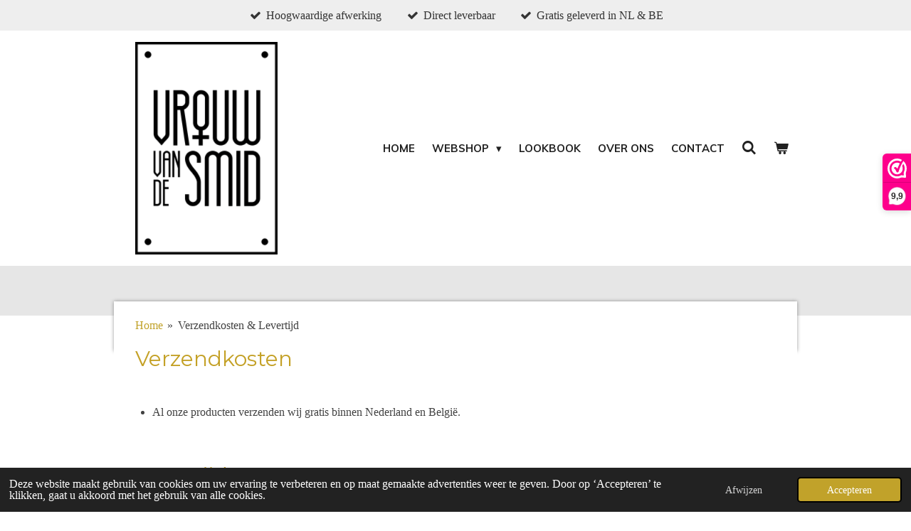

--- FILE ---
content_type: text/html; charset=UTF-8
request_url: https://www.vrouwvandesmid.nl/verzendkosten-levertijd
body_size: 11210
content:
<!DOCTYPE html>
<html lang="nl">
    <head>
        <meta http-equiv="Content-Type" content="text/html; charset=utf-8">
        <meta name="viewport" content="width=device-width, initial-scale=1.0, maximum-scale=5.0">
        <meta http-equiv="X-UA-Compatible" content="IE=edge">
        <link rel="canonical" href="https://www.vrouwvandesmid.nl/verzendkosten-levertijd">
        <meta property="og:title" content="Verzendkosten &amp; Levertijd | Vrouw van de Smid">
        <meta property="og:url" content="https://www.vrouwvandesmid.nl/verzendkosten-levertijd">
        <base href="https://www.vrouwvandesmid.nl/">
        <meta name="description" property="og:description" content="Hier vind je alles over Verzendkosten &amp; Levertijd bij Vrouw van de Smid. Webshop met stijlvolle, eigen handgemaakte zwarte stalen woonaccessoires. Dutch Design &amp; Ambachtelijk gemaakt. Stalen wijnrekken - zuilen - kapstokken - bijzettafels.">
                <script nonce="52853245732a1e3e8fb95b5d7951ecf4">
            
            window.JOUWWEB = window.JOUWWEB || {};
            window.JOUWWEB.application = window.JOUWWEB.application || {};
            window.JOUWWEB.application = {"backends":[{"domain":"jouwweb.nl","freeDomain":"jouwweb.site"},{"domain":"webador.com","freeDomain":"webadorsite.com"},{"domain":"webador.de","freeDomain":"webadorsite.com"},{"domain":"webador.fr","freeDomain":"webadorsite.com"},{"domain":"webador.es","freeDomain":"webadorsite.com"},{"domain":"webador.it","freeDomain":"webadorsite.com"},{"domain":"jouwweb.be","freeDomain":"jouwweb.site"},{"domain":"webador.ie","freeDomain":"webadorsite.com"},{"domain":"webador.co.uk","freeDomain":"webadorsite.com"},{"domain":"webador.at","freeDomain":"webadorsite.com"},{"domain":"webador.be","freeDomain":"webadorsite.com"},{"domain":"webador.ch","freeDomain":"webadorsite.com"},{"domain":"webador.ch","freeDomain":"webadorsite.com"},{"domain":"webador.mx","freeDomain":"webadorsite.com"},{"domain":"webador.com","freeDomain":"webadorsite.com"},{"domain":"webador.dk","freeDomain":"webadorsite.com"},{"domain":"webador.se","freeDomain":"webadorsite.com"},{"domain":"webador.no","freeDomain":"webadorsite.com"},{"domain":"webador.fi","freeDomain":"webadorsite.com"},{"domain":"webador.ca","freeDomain":"webadorsite.com"},{"domain":"webador.ca","freeDomain":"webadorsite.com"},{"domain":"webador.pl","freeDomain":"webadorsite.com"},{"domain":"webador.com.au","freeDomain":"webadorsite.com"},{"domain":"webador.nz","freeDomain":"webadorsite.com"}],"editorLocale":"nl-NL","editorTimezone":"Europe\/Amsterdam","editorLanguage":"nl","analytics4TrackingId":"G-E6PZPGE4QM","analyticsDimensions":[],"backendDomain":"www.jouwweb.nl","backendShortDomain":"jouwweb.nl","backendKey":"jouwweb-nl","freeWebsiteDomain":"jouwweb.site","noSsl":false,"build":{"reference":"4f1f0ae"},"linkHostnames":["www.jouwweb.nl","www.webador.com","www.webador.de","www.webador.fr","www.webador.es","www.webador.it","www.jouwweb.be","www.webador.ie","www.webador.co.uk","www.webador.at","www.webador.be","www.webador.ch","fr.webador.ch","www.webador.mx","es.webador.com","www.webador.dk","www.webador.se","www.webador.no","www.webador.fi","www.webador.ca","fr.webador.ca","www.webador.pl","www.webador.com.au","www.webador.nz"],"assetsUrl":"https:\/\/assets.jwwb.nl","loginUrl":"https:\/\/www.jouwweb.nl\/inloggen","publishUrl":"https:\/\/www.jouwweb.nl\/v2\/website\/1818654\/publish-proxy","adminUserOrIp":false,"pricing":{"plans":{"lite":{"amount":"700","currency":"EUR"},"pro":{"amount":"1200","currency":"EUR"},"business":{"amount":"2400","currency":"EUR"}},"yearlyDiscount":{"price":{"amount":"0","currency":"EUR"},"ratio":0,"percent":"0%","discountPrice":{"amount":"0","currency":"EUR"},"termPricePerMonth":{"amount":"0","currency":"EUR"},"termPricePerYear":{"amount":"0","currency":"EUR"}}},"hcUrl":{"add-product-variants":"https:\/\/help.jouwweb.nl\/hc\/nl\/articles\/28594307773201","basic-vs-advanced-shipping":"https:\/\/help.jouwweb.nl\/hc\/nl\/articles\/28594268794257","html-in-head":"https:\/\/help.jouwweb.nl\/hc\/nl\/articles\/28594336422545","link-domain-name":"https:\/\/help.jouwweb.nl\/hc\/nl\/articles\/28594325307409","optimize-for-mobile":"https:\/\/help.jouwweb.nl\/hc\/nl\/articles\/28594312927121","seo":"https:\/\/help.jouwweb.nl\/hc\/nl\/sections\/28507243966737","transfer-domain-name":"https:\/\/help.jouwweb.nl\/hc\/nl\/articles\/28594325232657","website-not-secure":"https:\/\/help.jouwweb.nl\/hc\/nl\/articles\/28594252935825"}};
            window.JOUWWEB.brand = {"type":"jouwweb","name":"JouwWeb","domain":"JouwWeb.nl","supportEmail":"support@jouwweb.nl"};
                    
                window.JOUWWEB = window.JOUWWEB || {};
                window.JOUWWEB.websiteRendering = {"locale":"nl-NL","timezone":"Europe\/Amsterdam","routes":{"api\/upload\/product-field":"\/_api\/upload\/product-field","checkout\/cart":"\/winkelwagen","payment":"\/bestelling-afronden\/:publicOrderId","payment\/forward":"\/bestelling-afronden\/:publicOrderId\/forward","public-order":"\/bestelling\/:publicOrderId","checkout\/authorize":"\/winkelwagen\/authorize\/:gateway","wishlist":"\/verlanglijst"}};
                                                    window.JOUWWEB.website = {"id":1818654,"locale":"nl-NL","enabled":true,"title":"Vrouw van de Smid","hasTitle":true,"roleOfLoggedInUser":null,"ownerLocale":"nl-NL","plan":"business","freeWebsiteDomain":"jouwweb.site","backendKey":"jouwweb-nl","currency":"EUR","defaultLocale":"nl-NL","url":"https:\/\/www.vrouwvandesmid.nl\/","homepageSegmentId":6867321,"category":"webshop","isOffline":false,"isPublished":true,"locales":["nl-NL"],"allowed":{"ads":false,"credits":true,"externalLinks":true,"slideshow":true,"customDefaultSlideshow":true,"hostedAlbums":true,"moderators":true,"mailboxQuota":10,"statisticsVisitors":true,"statisticsDetailed":true,"statisticsMonths":-1,"favicon":true,"password":true,"freeDomains":2,"freeMailAccounts":1,"canUseLanguages":false,"fileUpload":true,"legacyFontSize":false,"webshop":true,"products":-1,"imageText":false,"search":true,"audioUpload":true,"videoUpload":5000,"allowDangerousForms":false,"allowHtmlCode":true,"mobileBar":true,"sidebar":false,"poll":false,"allowCustomForms":true,"allowBusinessListing":true,"allowCustomAnalytics":true,"allowAccountingLink":true,"digitalProducts":true,"sitemapElement":true},"mobileBar":{"enabled":true,"theme":"light","email":{"active":true,"value":"info@vrouwvandesmid.nl"},"location":{"active":true,"value":"Hofkesweg 3, Rosmalen"},"phone":{"active":true,"value":"+31621417475"},"whatsapp":{"active":true,"value":"+31621417475"},"social":{"active":true,"network":"instagram","value":"VrouwvandeSmid"}},"webshop":{"enabled":true,"currency":"EUR","taxEnabled":true,"taxInclusive":true,"vatDisclaimerVisible":false,"orderNotice":null,"orderConfirmation":"<p>Bedankt dat je hebt gekozen voor Vrouw van de Smid! <br \/>\r\nWij wensen je alvast heel veel plezier met je aankoop!<\/p>","freeShipping":false,"freeShippingAmount":"50.00","shippingDisclaimerVisible":false,"pickupAllowed":true,"couponAllowed":false,"detailsPageAvailable":true,"socialMediaVisible":true,"termsPage":null,"termsPageUrl":null,"extraTerms":null,"pricingVisible":true,"orderButtonVisible":true,"shippingAdvanced":true,"shippingAdvancedBackEnd":true,"soldOutVisible":true,"backInStockNotificationEnabled":false,"canAddProducts":true,"nextOrderNumber":20250096,"allowedServicePoints":[],"sendcloudConfigured":false,"sendcloudFallbackPublicKey":"a3d50033a59b4a598f1d7ce7e72aafdf","taxExemptionAllowed":true,"invoiceComment":null,"emptyCartVisible":true,"minimumOrderPrice":null,"productNumbersEnabled":false,"wishlistEnabled":true,"hideTaxOnCart":false},"isTreatedAsWebshop":true};                            window.JOUWWEB.cart = {"products":[],"coupon":null,"shippingCountryCode":null,"shippingChoice":null,"breakdown":[]};                            window.JOUWWEB.scripts = ["website-rendering\/webshop"];                        window.parent.JOUWWEB.colorPalette = window.JOUWWEB.colorPalette;
        </script>
                    <meta name="robots" content="noindex,nofollow">
                <title>Verzendkosten &amp; Levertijd | Vrouw van de Smid</title>
                                            <link href="https://primary.jwwb.nl/public/v/f/c/temp-bmfpksaujbnuntsxpfgk/touch-icon-iphone.png?bust=1635240624" rel="apple-touch-icon" sizes="60x60">                                                <link href="https://primary.jwwb.nl/public/v/f/c/temp-bmfpksaujbnuntsxpfgk/touch-icon-ipad.png?bust=1635240624" rel="apple-touch-icon" sizes="76x76">                                                <link href="https://primary.jwwb.nl/public/v/f/c/temp-bmfpksaujbnuntsxpfgk/touch-icon-iphone-retina.png?bust=1635240624" rel="apple-touch-icon" sizes="120x120">                                                <link href="https://primary.jwwb.nl/public/v/f/c/temp-bmfpksaujbnuntsxpfgk/touch-icon-ipad-retina.png?bust=1635240624" rel="apple-touch-icon" sizes="152x152">                                                <link href="https://primary.jwwb.nl/public/v/f/c/temp-bmfpksaujbnuntsxpfgk/favicon.png?bust=1635240624" rel="shortcut icon">                                                <link href="https://primary.jwwb.nl/public/v/f/c/temp-bmfpksaujbnuntsxpfgk/favicon.png?bust=1635240624" rel="icon">                                        <meta property="og:image" content="https&#x3A;&#x2F;&#x2F;primary.jwwb.nl&#x2F;public&#x2F;v&#x2F;f&#x2F;c&#x2F;temp-bmfpksaujbnuntsxpfgk&#x2F;20250630vanhoof-124-high.jpg&#x3F;enable-io&#x3D;true&amp;enable&#x3D;upscale&amp;fit&#x3D;bounds&amp;width&#x3D;1200">
                                    <meta name="twitter:card" content="summary_large_image">
                        <meta property="twitter:image" content="https&#x3A;&#x2F;&#x2F;primary.jwwb.nl&#x2F;public&#x2F;v&#x2F;f&#x2F;c&#x2F;temp-bmfpksaujbnuntsxpfgk&#x2F;20250630vanhoof-124-high.jpg&#x3F;enable-io&#x3D;true&amp;enable&#x3D;upscale&amp;fit&#x3D;bounds&amp;width&#x3D;1200">
                                                    <meta name="p:domain_verify" content="e0aed1d90bc8dec786f79a2243e937b6">

<script>(function(n,r){var e=document.createElement("script");e.async=!0,e.src=n+"/sidebar.js?id="+r+"&c="+c(10,r);var t=document.getElementsByTagName("script")[0];t.parentNode.insertBefore(e,t);function c(s,i){var o=Date.now(),a=s*6e4,_=(Math.sin(i)||0)*a;return Math.floor((o+_)/a)}})("https://dashboard.webwinkelkeur.nl",1215298);</script>
<meta name="facebook-domain-verification" content="09at3nzgtnkqnqyot1mwtlodroqia8">                            <script src="https://www.googletagmanager.com/gtag/js?id=G-DLSWSRQTX6" nonce="52853245732a1e3e8fb95b5d7951ecf4" data-turbo-track="reload" async></script>
<script src="https://plausible.io/js/script.manual.js" nonce="52853245732a1e3e8fb95b5d7951ecf4" data-turbo-track="reload" defer data-domain="shard4.jouwweb.nl"></script>
<link rel="stylesheet" type="text/css" href="https://gfonts.jwwb.nl/css?display=fallback&amp;family=Montserrat%3A400%2C700%2C400italic%2C700italic%7CMuli%3A400%2C700%2C400italic%2C700italic" nonce="52853245732a1e3e8fb95b5d7951ecf4" data-turbo-track="dynamic">
<script src="https://assets.jwwb.nl/assets/build/website-rendering/nl-NL.js?bust=af8dcdef13a1895089e9" nonce="52853245732a1e3e8fb95b5d7951ecf4" data-turbo-track="reload" defer></script>
<script src="https://assets.jwwb.nl/assets/website-rendering/runtime.d9e65c74d3b5e295ad0f.js?bust=5de238b33c4b1a20f3c0" nonce="52853245732a1e3e8fb95b5d7951ecf4" data-turbo-track="reload" defer></script>
<script src="https://assets.jwwb.nl/assets/website-rendering/103.3d75ec3708e54af67f50.js?bust=cb0aa3c978e146edbd0d" nonce="52853245732a1e3e8fb95b5d7951ecf4" data-turbo-track="reload" defer></script>
<script src="https://assets.jwwb.nl/assets/website-rendering/main.f5c75b14f12fa6d77fb6.js?bust=77f76bf7df39b3ff8dff" nonce="52853245732a1e3e8fb95b5d7951ecf4" data-turbo-track="reload" defer></script>
<link rel="preload" href="https://assets.jwwb.nl/assets/website-rendering/styles.f78188d346eb1faf64a5.css?bust=7a6e6f2cb6becdc09bb5" as="style">
<link rel="preload" href="https://assets.jwwb.nl/assets/website-rendering/fonts/icons-website-rendering/font/website-rendering.woff2?bust=bd2797014f9452dadc8e" as="font" crossorigin>
<link rel="preconnect" href="https://gfonts.jwwb.nl">
<link rel="stylesheet" type="text/css" href="https://assets.jwwb.nl/assets/website-rendering/styles.f78188d346eb1faf64a5.css?bust=7a6e6f2cb6becdc09bb5" nonce="52853245732a1e3e8fb95b5d7951ecf4" data-turbo-track="dynamic">
<link rel="preconnect" href="https://assets.jwwb.nl">
<link rel="preconnect" href="https://www.google-analytics.com">
<link rel="stylesheet" type="text/css" href="https://primary.jwwb.nl/public/v/f/c/temp-bmfpksaujbnuntsxpfgk/style.css?bust=1763709874" nonce="52853245732a1e3e8fb95b5d7951ecf4" data-turbo-track="dynamic">    </head>
    <body
        id="top"
        class="jw-is-no-slideshow jw-header-is-image jw-is-segment-page jw-is-frontend jw-is-no-sidebar jw-is-messagebar jw-is-no-touch-device jw-is-no-mobile"
                                    data-jouwweb-page="7216238"
                                                data-jouwweb-segment-id="7216238"
                                                data-jouwweb-segment-type="page"
                                                data-template-threshold="960"
                                                data-template-name="professional&#x7C;professional-shop"
                            itemscope
        itemtype="https://schema.org/WebPage"
    >
                                    <meta itemprop="url" content="https://www.vrouwvandesmid.nl/verzendkosten-levertijd">
        <div class="jw-background"></div>
        <div class="jw-body">
            <div class="jw-mobile-menu jw-mobile-is-logo js-mobile-menu">
            <button
            type="button"
            class="jw-mobile-menu__button jw-mobile-toggle"
            aria-label="Open / sluit menu"
        >
            <span class="jw-icon-burger"></span>
        </button>
        <div class="jw-mobile-header jw-mobile-header--image">
        <a            class="jw-mobile-header-content"
                            href="/"
                        >
                            <img class="jw-mobile-logo jw-mobile-logo--portrait" src="https://primary.jwwb.nl/public/v/f/c/temp-bmfpksaujbnuntsxpfgk/image-high-ap5meo.png?enable-io=true&amp;enable=upscale&amp;height=70" srcset="https://primary.jwwb.nl/public/v/f/c/temp-bmfpksaujbnuntsxpfgk/image-high-ap5meo.png?enable-io=true&amp;enable=upscale&amp;height=70 1x, https://primary.jwwb.nl/public/v/f/c/temp-bmfpksaujbnuntsxpfgk/image-high-ap5meo.png?enable-io=true&amp;enable=upscale&amp;height=140&amp;quality=70 2x" alt="Vrouw van de Smid" title="Vrouw van de Smid">                                </a>
    </div>

        <a
        href="/winkelwagen"
        class="jw-mobile-menu__button jw-mobile-header-cart">
        <span class="jw-icon-badge-wrapper">
            <span class="website-rendering-icon-basket"></span>
            <span class="jw-icon-badge hidden"></span>
        </span>
    </a>
    
    </div>
    <div class="jw-mobile-menu-search jw-mobile-menu-search--hidden">
        <form
            action="/zoeken"
            method="get"
            class="jw-mobile-menu-search__box"
        >
            <input
                type="text"
                name="q"
                value=""
                placeholder="Zoeken..."
                class="jw-mobile-menu-search__input"
            >
            <button type="submit" class="jw-btn jw-btn--style-flat jw-mobile-menu-search__button">
                <span class="website-rendering-icon-search"></span>
            </button>
            <button type="button" class="jw-btn jw-btn--style-flat jw-mobile-menu-search__button js-cancel-search">
                <span class="website-rendering-icon-cancel"></span>
            </button>
        </form>
    </div>
            <div class="message-bar message-bar--light"><div class="message-bar__container"><ul class="message-bar-usps"><li class="message-bar-usps__item"><i class="website-rendering-icon-ok"></i><span>Hoogwaardige afwerking</span></li><li class="message-bar-usps__item"><i class="website-rendering-icon-ok"></i><span>Direct leverbaar</span></li><li class="message-bar-usps__item"><i class="website-rendering-icon-ok"></i><span>Gratis geleverd in NL &amp; BE</span></li></ul></div></div><header class="topbar js-fixed-header-container">
    <div class="inner clear js-topbar-content-container">
        <div class="header">
            <div class="jw-header-logo">
            <div
    id="jw-header-image-container"
    class="jw-header jw-header-image jw-header-image-toggle"
    style="flex-basis: 200px; max-width: 200px; flex-shrink: 1;"
>
            <a href="/">
        <img id="jw-header-image" data-image-id="154595382" srcset="https://primary.jwwb.nl/public/v/f/c/temp-bmfpksaujbnuntsxpfgk/image-high-ap5meo.png?enable-io=true&amp;width=200 200w" class="jw-header-image" title="Vrouw van de Smid" style="" sizes="200px" width="200" height="299" intrinsicsize="200.00 x 299.00" alt="Vrouw van de Smid">                </a>
    </div>
        <div
    class="jw-header jw-header-title-container jw-header-text jw-header-text-toggle"
    data-stylable="true"
>
    <a        id="jw-header-title"
        class="jw-header-title"
                    href="/"
            >
        <span style="font-size: 100%; color: #424242;">Vrouw van de Smid</span>    </a>
</div>
</div>
        </div>
        <nav class="jw-menu-copy">
            <ul
    id="jw-menu"
    class="jw-menu jw-menu-horizontal"
            >
            <li
    class="jw-menu-item"
>
        <a        class="jw-menu-link"
        href="/"                                            data-page-link-id="6867321"
                            >
                <span class="">
            Home        </span>
            </a>
                </li>
            <li
    class="jw-menu-item jw-menu-has-submenu"
>
        <a        class="jw-menu-link"
        href="/webshop"                                            data-page-link-id="6870797"
                            >
                <span class="">
            Webshop        </span>
                    <span class="jw-arrow jw-arrow-toplevel"></span>
            </a>
                    <ul
            class="jw-submenu"
                    >
                            <li
    class="jw-menu-item"
>
        <a        class="jw-menu-link"
        href="/webshop/stalen-wijnrekken"                                            data-page-link-id="7273134"
                            >
                <span class="">
            Stalen Wijnrekken        </span>
            </a>
                </li>
                            <li
    class="jw-menu-item"
>
        <a        class="jw-menu-link"
        href="/webshop/stalen-wijnfleshouders"                                            data-page-link-id="18144846"
                            >
                <span class="">
            Stalen Wijnfleshouders        </span>
            </a>
                </li>
                            <li
    class="jw-menu-item"
>
        <a        class="jw-menu-link"
        href="/webshop/stalen-zuilen"                                            data-page-link-id="7273105"
                            >
                <span class="">
            Stalen Zuilen        </span>
            </a>
                </li>
                            <li
    class="jw-menu-item"
>
        <a        class="jw-menu-link"
        href="/webshop/stalen-kapstokken"                                            data-page-link-id="7273123"
                            >
                <span class="">
            Stalen Kapstokken        </span>
            </a>
                </li>
                            <li
    class="jw-menu-item"
>
        <a        class="jw-menu-link"
        href="/webshop/stalen-bijzettafels"                                            data-page-link-id="7349916"
                            >
                <span class="">
            Stalen Bijzettafels        </span>
            </a>
                </li>
                            <li
    class="jw-menu-item"
>
        <a        class="jw-menu-link"
        href="/webshop/stalen-schoenenrekken"                                            data-page-link-id="26343635"
                            >
                <span class="">
            Stalen Schoenenrekken        </span>
            </a>
                </li>
                    </ul>
        </li>
            <li
    class="jw-menu-item"
>
        <a        class="jw-menu-link"
        href="/lookbook"                                            data-page-link-id="7480669"
                            >
                <span class="">
            Lookbook        </span>
            </a>
                </li>
            <li
    class="jw-menu-item"
>
        <a        class="jw-menu-link"
        href="/over-ons"                                            data-page-link-id="6870825"
                            >
                <span class="">
            Over ons        </span>
            </a>
                </li>
            <li
    class="jw-menu-item"
>
        <a        class="jw-menu-link"
        href="/contact"                                            data-page-link-id="6870800"
                            >
                <span class="">
            Contact        </span>
            </a>
                </li>
            <li
    class="jw-menu-item jw-menu-search-item"
>
        <button        class="jw-menu-link jw-menu-link--icon jw-text-button"
                                                                    title="Zoeken"
            >
                                <span class="website-rendering-icon-search"></span>
                            <span class="hidden-desktop-horizontal-menu">
            Zoeken        </span>
            </button>
                
            <div class="jw-popover-container jw-popover-container--inline is-hidden">
                <div class="jw-popover-backdrop"></div>
                <div class="jw-popover">
                    <div class="jw-popover__arrow"></div>
                    <div class="jw-popover__content jw-section-white">
                        <form  class="jw-search" action="/zoeken" method="get">
                            
                            <input class="jw-search__input" type="text" name="q" value="" placeholder="Zoeken..." >
                            <button class="jw-search__submit" type="submit">
                                <span class="website-rendering-icon-search"></span>
                            </button>
                        </form>
                    </div>
                </div>
            </div>
                        </li>
            <li
    class="jw-menu-item jw-menu-wishlist-item js-menu-wishlist-item jw-menu-wishlist-item--hidden"
>
        <a        class="jw-menu-link jw-menu-link--icon"
        href="/verlanglijst"                                                            title="Verlanglijst"
            >
                                    <span class="jw-icon-badge-wrapper">
                        <span class="website-rendering-icon-heart"></span>
                                            <span class="jw-icon-badge hidden">
                    0                </span>
                            <span class="hidden-desktop-horizontal-menu">
            Verlanglijst        </span>
            </a>
                </li>
            <li
    class="jw-menu-item js-menu-cart-item "
>
        <a        class="jw-menu-link jw-menu-link--icon"
        href="/winkelwagen"                                                            title="Winkelwagen"
            >
                                    <span class="jw-icon-badge-wrapper">
                        <span class="website-rendering-icon-basket"></span>
                                            <span class="jw-icon-badge hidden">
                    0                </span>
                            <span class="hidden-desktop-horizontal-menu">
            Winkelwagen        </span>
            </a>
                </li>
    
    </ul>

    <script nonce="52853245732a1e3e8fb95b5d7951ecf4" id="jw-mobile-menu-template" type="text/template">
        <ul id="jw-menu" class="jw-menu jw-menu-horizontal jw-menu-spacing--mobile-bar">
                            <li
    class="jw-menu-item jw-menu-search-item"
>
                
                 <li class="jw-menu-item jw-mobile-menu-search-item">
                    <form class="jw-search" action="/zoeken" method="get">
                        <input class="jw-search__input" type="text" name="q" value="" placeholder="Zoeken...">
                        <button class="jw-search__submit" type="submit">
                            <span class="website-rendering-icon-search"></span>
                        </button>
                    </form>
                </li>
                        </li>
                            <li
    class="jw-menu-item"
>
        <a        class="jw-menu-link"
        href="/"                                            data-page-link-id="6867321"
                            >
                <span class="">
            Home        </span>
            </a>
                </li>
                            <li
    class="jw-menu-item jw-menu-has-submenu"
>
        <a        class="jw-menu-link"
        href="/webshop"                                            data-page-link-id="6870797"
                            >
                <span class="">
            Webshop        </span>
                    <span class="jw-arrow jw-arrow-toplevel"></span>
            </a>
                    <ul
            class="jw-submenu"
                    >
                            <li
    class="jw-menu-item"
>
        <a        class="jw-menu-link"
        href="/webshop/stalen-wijnrekken"                                            data-page-link-id="7273134"
                            >
                <span class="">
            Stalen Wijnrekken        </span>
            </a>
                </li>
                            <li
    class="jw-menu-item"
>
        <a        class="jw-menu-link"
        href="/webshop/stalen-wijnfleshouders"                                            data-page-link-id="18144846"
                            >
                <span class="">
            Stalen Wijnfleshouders        </span>
            </a>
                </li>
                            <li
    class="jw-menu-item"
>
        <a        class="jw-menu-link"
        href="/webshop/stalen-zuilen"                                            data-page-link-id="7273105"
                            >
                <span class="">
            Stalen Zuilen        </span>
            </a>
                </li>
                            <li
    class="jw-menu-item"
>
        <a        class="jw-menu-link"
        href="/webshop/stalen-kapstokken"                                            data-page-link-id="7273123"
                            >
                <span class="">
            Stalen Kapstokken        </span>
            </a>
                </li>
                            <li
    class="jw-menu-item"
>
        <a        class="jw-menu-link"
        href="/webshop/stalen-bijzettafels"                                            data-page-link-id="7349916"
                            >
                <span class="">
            Stalen Bijzettafels        </span>
            </a>
                </li>
                            <li
    class="jw-menu-item"
>
        <a        class="jw-menu-link"
        href="/webshop/stalen-schoenenrekken"                                            data-page-link-id="26343635"
                            >
                <span class="">
            Stalen Schoenenrekken        </span>
            </a>
                </li>
                    </ul>
        </li>
                            <li
    class="jw-menu-item"
>
        <a        class="jw-menu-link"
        href="/lookbook"                                            data-page-link-id="7480669"
                            >
                <span class="">
            Lookbook        </span>
            </a>
                </li>
                            <li
    class="jw-menu-item"
>
        <a        class="jw-menu-link"
        href="/over-ons"                                            data-page-link-id="6870825"
                            >
                <span class="">
            Over ons        </span>
            </a>
                </li>
                            <li
    class="jw-menu-item"
>
        <a        class="jw-menu-link"
        href="/contact"                                            data-page-link-id="6870800"
                            >
                <span class="">
            Contact        </span>
            </a>
                </li>
                            <li
    class="jw-menu-item jw-menu-wishlist-item js-menu-wishlist-item jw-menu-wishlist-item--hidden"
>
        <a        class="jw-menu-link jw-menu-link--icon"
        href="/verlanglijst"                                                            title="Verlanglijst"
            >
                                    <span class="jw-icon-badge-wrapper">
                        <span class="website-rendering-icon-heart"></span>
                                            <span class="jw-icon-badge hidden">
                    0                </span>
                            <span class="hidden-desktop-horizontal-menu">
            Verlanglijst        </span>
            </a>
                </li>
            
                    </ul>
    </script>
        </nav>
    </div>
</header>
<div class="wrapper">
    <div class="spacer"></div>
        <script nonce="52853245732a1e3e8fb95b5d7951ecf4">
        window.JOUWWEB.templateConfig = {
            header: {
                selector: '.topbar',
                mobileSelector: '.jw-mobile-menu',
                updatePusher: function (headerHeight, state) {
                    $('.jw-menu-clone').css('top', headerHeight);

                    // Logo height change implies header height change, so we update
                    // the styles dependent on logo height in the same callback as the header height.
                    var headerLogoHeight = document.querySelector('.jw-header-logo').offsetHeight;
                    document.documentElement.style.setProperty('--header-logo-height', headerLogoHeight + 'px');
                },
            },
        };
    </script>
</div>
<div class="main-content">
    
<main class="block-content">
    <div data-section-name="content" class="jw-section jw-section-content jw-responsive">
        <div
    id="jw-element-113217333"
    data-jw-element-id="113217333"
        class="jw-tree-node jw-element jw-strip-root jw-tree-container jw-node-is-first-child jw-node-is-last-child"
>
    <div
    id="jw-element-348069228"
    data-jw-element-id="348069228"
        class="jw-tree-node jw-element jw-strip jw-tree-container jw-strip--default jw-strip--style-color jw-strip--color-default jw-strip--padding-both jw-node-is-first-child jw-strip--primary jw-node-is-last-child"
>
    <div class="jw-strip__content-container"><div class="jw-strip__content jw-responsive">
                        <nav class="jw-breadcrumbs" aria-label="Kruimelpad"><ol><li><a href="/" class="jw-breadcrumbs__link">Home</a></li><li><span class="jw-breadcrumbs__separator" aria-hidden="true">&raquo;</span><a href="/verzendkosten-levertijd" class="jw-breadcrumbs__link jw-breadcrumbs__link--current" aria-current="page">Verzendkosten &amp; Levertijd</a></li></ol></nav><div
    id="jw-element-113217766"
    data-jw-element-id="113217766"
        class="jw-tree-node jw-element jw-image-text jw-node-is-first-child jw-node-is-last-child"
>
    <div class="jw-element-imagetext-text">
            <h2 class="jw-heading-100"><span style="color: #c4a127;">Verzendkosten&nbsp;<br /><br /></span></h2>
<ul>
<li>Al onze producten verzenden wij gratis binnen Nederland en Belgi&euml;.</li>
</ul>
<p>&nbsp;</p>
<h2 class="jw-heading-100"><span style="color: #c4a127;">Levertijd</span></h2>
<p>&nbsp;</p>
<ul>
<li>Wij verzenden al onze producten zo snel mogelijk &egrave;n altijd binnen 3 werkdagen. Wij maken hiervoor gebruik van de diensten van GLS en Post.NL. Sommige van onze grotere producten worden, i.v.m. grotere maat, vervoerd door een transporteur<strong>.&nbsp;<br /></strong>Als u hier vragen over heeft, kunt u altijd contact opnemen via <a data-jwlink-type="email" data-jwlink-identifier="info@vrouwvandesmid.nl" data-jwlink-title="info@vrouwvandesmid.nl" href="mailto:info@vrouwvandesmid.nl">info@vrouwvandesmid.nl</a><br /><br /><br /><br /><br /><br /></li>
</ul>
<p>&nbsp;</p>
<p>&nbsp;&nbsp;&nbsp;&nbsp;&nbsp;&nbsp;&nbsp;&nbsp;&nbsp;&nbsp;&nbsp;&nbsp;&nbsp;&nbsp;&nbsp;</p>    </div>
</div></div></div></div></div>            </div>
</main>
    </div>
<footer class="block-footer">
    <div
        data-section-name="footer"
        class="jw-section jw-section-footer jw-responsive"
    >
                <div class="jw-strip jw-strip--default jw-strip--style-color jw-strip--primary jw-strip--color-default jw-strip--padding-both"><div class="jw-strip__content-container"><div class="jw-strip__content jw-responsive">            <div
    id="jw-element-110844285"
    data-jw-element-id="110844285"
        class="jw-tree-node jw-element jw-simple-root jw-tree-container jw-node-is-first-child jw-node-is-last-child"
>
    <div
    id="jw-element-113570480"
    data-jw-element-id="113570480"
        class="jw-tree-node jw-element jw-columns jw-tree-container jw-tree-horizontal jw-columns--mode-flex jw-node-is-first-child"
>
    <div
    id="jw-element-113570481"
    data-jw-element-id="113570481"
            style="width: 33.367778925964%"
        class="jw-tree-node jw-element jw-column jw-tree-container jw-node-is-first-child jw-responsive lt300 lt400 lt480 lt540 lt600 lt640 lt800"
>
    <div
    id="jw-element-113570517"
    data-jw-element-id="113570517"
        class="jw-tree-node jw-element jw-image-text jw-node-is-first-child"
>
    <div class="jw-element-imagetext-text">
            <p><strong>Vrouw van de Smid</strong><br /><strong>Hofkesweg 3</strong><br /><strong>5249 JW Rosmalen</strong><br /><strong>06-21417475<br /></strong><br /><a data-jwlink-type="email" data-jwlink-identifier="info@vrouwvandesmid.nl" data-jwlink-title="info@vrouwvandesmid.nl" href="mailto:info@vrouwvandesmid.nl">info@vrouwvandesmid.nl</a><br /><br /><br /></p>    </div>
</div><div
    id="jw-element-415100611"
    data-jw-element-id="415100611"
        class="jw-tree-node jw-element jw-image jw-node-is-last-child"
>
    <div
    class="jw-intent jw-element-image jw-element-content jw-element-image-is-left"
            style="width: 213px;"
    >
            
        
                <picture
            class="jw-element-image__image-wrapper jw-image-is-square jw-intrinsic"
            style="padding-top: 100%;"
        >
                                            <img class="jw-element-image__image jw-intrinsic__item" style="--jw-element-image--pan-x: 0.5; --jw-element-image--pan-y: 0.18;" alt="" src="https://primary.jwwb.nl/public/v/f/c/temp-bmfpksaujbnuntsxpfgk/20250630vanhoof-124-high.jpg?enable-io=true&amp;enable=upscale&amp;crop=1%3A1%2Coffset-y18&amp;width=800" srcset="https://primary.jwwb.nl/public/v/f/c/temp-bmfpksaujbnuntsxpfgk/20250630vanhoof-124-high.jpg?enable-io=true&amp;crop=1%3A1%2Coffset-y18&amp;width=96 96w, https://primary.jwwb.nl/public/v/f/c/temp-bmfpksaujbnuntsxpfgk/20250630vanhoof-124-high.jpg?enable-io=true&amp;crop=1%3A1%2Coffset-y18&amp;width=147 147w, https://primary.jwwb.nl/public/v/f/c/temp-bmfpksaujbnuntsxpfgk/20250630vanhoof-124-high.jpg?enable-io=true&amp;crop=1%3A1%2Coffset-y18&amp;width=226 226w, https://primary.jwwb.nl/public/v/f/c/temp-bmfpksaujbnuntsxpfgk/20250630vanhoof-124-high.jpg?enable-io=true&amp;crop=1%3A1%2Coffset-y18&amp;width=347 347w, https://primary.jwwb.nl/public/v/f/c/temp-bmfpksaujbnuntsxpfgk/20250630vanhoof-124-high.jpg?enable-io=true&amp;crop=1%3A1%2Coffset-y18&amp;width=532 532w, https://primary.jwwb.nl/public/v/f/c/temp-bmfpksaujbnuntsxpfgk/20250630vanhoof-124-high.jpg?enable-io=true&amp;crop=1%3A1%2Coffset-y18&amp;width=816 816w, https://primary.jwwb.nl/public/v/f/c/temp-bmfpksaujbnuntsxpfgk/20250630vanhoof-124-high.jpg?enable-io=true&amp;crop=1%3A1%2Coffset-y18&amp;width=1252 1252w, https://primary.jwwb.nl/public/v/f/c/temp-bmfpksaujbnuntsxpfgk/20250630vanhoof-124-high.jpg?enable-io=true&amp;crop=1%3A1%2Coffset-y18&amp;width=1920 1920w" sizes="auto, min(100vw, 213px), 100vw" loading="lazy" width="800" height="800">                    </picture>

            </div>
</div></div><div
    id="jw-element-162689279"
    data-jw-element-id="162689279"
            style="width: 33.301110037001%"
        class="jw-tree-node jw-element jw-column jw-tree-container jw-responsive lt300 lt400 lt480 lt540 lt600 lt640 lt800"
>
    <div
    id="jw-element-113503271"
    data-jw-element-id="113503271"
        class="jw-tree-node jw-element jw-sitemap jw-node-is-first-child jw-node-is-last-child"
>
    
<ul class="jw-element-sitemap-list"><li><a href="/">Home</a></li><li><a href="/webshop">Webshop</a><ul class="jw-element-sitemap-list"><li><a href="/webshop/stalen-wijnrekken">Stalen Wijnrekken</a></li><li><a href="/webshop/stalen-wijnfleshouders">Stalen Wijnfleshouders</a></li><li><a href="/webshop/stalen-zuilen">Stalen Zuilen</a></li><li><a href="/webshop/stalen-kapstokken">Stalen Kapstokken</a></li><li><a href="/webshop/stalen-bijzettafels">Stalen Bijzettafels</a></li><li><a href="/webshop/stalen-schoenenrekken">Stalen Schoenenrekken</a></li></ul></li><li><a href="/lookbook">Lookbook</a></li><li><a href="/over-ons">Over ons</a></li><li class="jw-element-sitemap-hidden"><a href="/b2b">B2B</a></li><li><a href="/contact">Contact</a></li><li class="jw-element-sitemap-hidden"><a href="/bestellen-betalen">Bestellen &amp; Betalen</a></li><li class="jw-element-sitemap-hidden"><a href="/verzendkosten-levertijd">Verzendkosten &amp; Levertijd</a></li><li class="jw-element-sitemap-hidden"><a href="/klachten">Klachten</a></li><li class="jw-element-sitemap-hidden"><a href="/retourneren-garantie">Retourneren &amp; Garantie</a></li><li class="jw-element-sitemap-hidden"><a href="/privacybeleid">Privacybeleid</a></li><li class="jw-element-sitemap-hidden"><a href="/algemene-voorwaarden">Algemene Voorwaarden</a></li></ul></div></div><div
    id="jw-element-162689341"
    data-jw-element-id="162689341"
            style="width: 33.331111037035%"
        class="jw-tree-node jw-element jw-column jw-tree-container jw-node-is-last-child jw-responsive lt300 lt400 lt480 lt540 lt600 lt640 lt800"
>
    <div
    id="jw-element-162687080"
    data-jw-element-id="162687080"
        class="jw-tree-node jw-element jw-image-text jw-node-is-first-child"
>
    <div class="jw-element-imagetext-text">
            <h3 style="text-align: left;" class="jw-heading-70"><strong>Volg ons op&nbsp;</strong></h3>    </div>
</div><div
    id="jw-element-109386093"
    data-jw-element-id="109386093"
        class="jw-tree-node jw-element jw-social-follow"
>
    <div class="jw-element-social-follow jw-element-social-follow--size-m jw-element-social-follow--style-border jw-element-social-follow--roundness-square"
     style="text-align: left">
    <span class="jw-element-content">
    <a
            href="https://instagram.com/vrouwvandesmid"
            target="_blank"
            rel="noopener"
            style="color: var(--jw-swatch--paragraph-link-color, #c1a22a); border-color: var(--jw-swatch--paragraph-link-color, #c1a22a)"
            class="jw-element-social-follow-profile jw-element-social-follow-profile--medium-instagram"
                    >
            <i class="website-rendering-icon-instagram"></i>
        </a><a
            href="https://facebook.com/VrouwvandeSmid"
            target="_blank"
            rel="noopener"
            style="color: var(--jw-swatch--paragraph-link-color, #c1a22a); border-color: var(--jw-swatch--paragraph-link-color, #c1a22a)"
            class="jw-element-social-follow-profile jw-element-social-follow-profile--medium-facebook"
                    >
            <i class="website-rendering-icon-facebook"></i>
        </a><a
            href="https://pinterest.com/vrouwvandesmid"
            target="_blank"
            rel="noopener"
            style="color: var(--jw-swatch--paragraph-link-color, #c1a22a); border-color: var(--jw-swatch--paragraph-link-color, #c1a22a)"
            class="jw-element-social-follow-profile jw-element-social-follow-profile--medium-pinterest"
                    >
            <i class="website-rendering-icon-pinterest"></i>
        </a><a
            href="https://api.whatsapp.com/send?phone=621417475"
            target="_blank"
            rel="noopener"
            style="color: var(--jw-swatch--paragraph-link-color, #c1a22a); border-color: var(--jw-swatch--paragraph-link-color, #c1a22a)"
            class="jw-element-social-follow-profile jw-element-social-follow-profile--medium-whatsapp"
                    >
            <i class="website-rendering-icon-whatsapp"></i>
        </a>    </span>
    </div>
</div><div
    id="jw-element-209318604"
    data-jw-element-id="209318604"
        class="jw-tree-node jw-element jw-spacer"
>
    <div
    class="jw-element-spacer-container "
    style="height: 56px"
>
    </div>
</div><div
    id="jw-element-209318585"
    data-jw-element-id="209318585"
        class="jw-tree-node jw-element jw-image-text"
>
    <div class="jw-element-imagetext-text">
            <h3 style="text-align: left;" class="jw-heading-70"><strong>Eigen werkplaats</strong><br /><strong>Nederlands product</strong><br /><br /><strong>100% kwaliteitsgarantie</strong></h3>    </div>
</div><div
    id="jw-element-449923751"
    data-jw-element-id="449923751"
        class="jw-tree-node jw-element jw-spacer"
>
    <div
    class="jw-element-spacer-container "
    style="height: 89px"
>
    </div>
</div><div
    id="jw-element-449923634"
    data-jw-element-id="449923634"
        class="jw-tree-node jw-element jw-image-text jw-node-is-last-child"
>
    <div class="jw-element-imagetext-text">
            <p><strong>Benieuwd naar ons metaalbewerkingsbedrijf?</strong> Kijk op: <a href="https://vanhoofmetaalbewerking.nl/" target="_blank" rel="noopener">https://vanhoofmetaalbewerking.nl/</a></p>    </div>
</div></div></div><div
    id="jw-element-113506284"
    data-jw-element-id="113506284"
        class="jw-tree-node jw-element jw-separator jw-node-is-last-child"
>
    <div class="jw-element-separator-padding">
    <hr
        class="jw-element-separator jw-element-separator--thin jw-element-separator--solid"
        style="--jw-element-separator__margin&#x3A;&#x20;1.0000em"
    />
</div>
</div></div>                            <div class="jw-credits clear">
                    <div class="jw-credits-owner">
                        <div id="jw-footer-text">
                            <div class="jw-footer-text-content">
                                <span style="font-size: 85%;">&copy; 2025 Vrouw van de Smid - Alle rechten voorbehouden</span>                            </div>
                        </div>
                    </div>
                    <div class="jw-credits-right">
                                                                    </div>
                </div>
                    </div></div></div>    </div>
</footer>
            
<div class="jw-bottom-bar__container">
    </div>
<div class="jw-bottom-bar__spacer">
    </div>

            <div id="jw-variable-loaded" style="display: none;"></div>
            <div id="jw-variable-values" style="display: none;">
                                    <span data-jw-variable-key="background-color" class="jw-variable-value-background-color"></span>
                                    <span data-jw-variable-key="background" class="jw-variable-value-background"></span>
                                    <span data-jw-variable-key="font-family" class="jw-variable-value-font-family"></span>
                                    <span data-jw-variable-key="paragraph-color" class="jw-variable-value-paragraph-color"></span>
                                    <span data-jw-variable-key="paragraph-link-color" class="jw-variable-value-paragraph-link-color"></span>
                                    <span data-jw-variable-key="paragraph-font-size" class="jw-variable-value-paragraph-font-size"></span>
                                    <span data-jw-variable-key="heading-color" class="jw-variable-value-heading-color"></span>
                                    <span data-jw-variable-key="heading-link-color" class="jw-variable-value-heading-link-color"></span>
                                    <span data-jw-variable-key="heading-font-size" class="jw-variable-value-heading-font-size"></span>
                                    <span data-jw-variable-key="heading-font-family" class="jw-variable-value-heading-font-family"></span>
                                    <span data-jw-variable-key="menu-text-color" class="jw-variable-value-menu-text-color"></span>
                                    <span data-jw-variable-key="menu-text-link-color" class="jw-variable-value-menu-text-link-color"></span>
                                    <span data-jw-variable-key="menu-text-font-size" class="jw-variable-value-menu-text-font-size"></span>
                                    <span data-jw-variable-key="menu-font-family" class="jw-variable-value-menu-font-family"></span>
                                    <span data-jw-variable-key="menu-capitalize" class="jw-variable-value-menu-capitalize"></span>
                                    <span data-jw-variable-key="accent-color" class="jw-variable-value-accent-color"></span>
                                    <span data-jw-variable-key="footer-color" class="jw-variable-value-footer-color"></span>
                                    <span data-jw-variable-key="footer-text-color" class="jw-variable-value-footer-text-color"></span>
                                    <span data-jw-variable-key="footer-text-link-color" class="jw-variable-value-footer-text-link-color"></span>
                                    <span data-jw-variable-key="footer-text-font-size" class="jw-variable-value-footer-text-font-size"></span>
                            </div>
        </div>
                            <script nonce="52853245732a1e3e8fb95b5d7951ecf4" type="application/ld+json">[{"@context":"https:\/\/schema.org","@type":"Organization","url":"https:\/\/www.vrouwvandesmid.nl\/","name":"Vrouw van de Smid","logo":{"@type":"ImageObject","url":"https:\/\/primary.jwwb.nl\/public\/v\/f\/c\/temp-bmfpksaujbnuntsxpfgk\/image-high-ap5meo.png?enable-io=true&enable=upscale&height=60","width":40,"height":60},"email":"info@vrouwvandesmid.nl","telephone":"+31621417475"}]</script>
                <script nonce="52853245732a1e3e8fb95b5d7951ecf4">window.JOUWWEB = window.JOUWWEB || {}; window.JOUWWEB.experiment = {"enrollments":{},"defaults":{"only-annual-discount-restart":"3months-50pct","ai-homepage-structures":"on","checkout-shopping-cart-design":"on","ai-page-wizard-ui":"on"}};</script>        <script nonce="52853245732a1e3e8fb95b5d7951ecf4">window.JOUWWEB.scripts.push("website-rendering/message-bar")</script>
<script nonce="52853245732a1e3e8fb95b5d7951ecf4">
            window.JOUWWEB = window.JOUWWEB || {};
            window.JOUWWEB.cookieConsent = {"theme":"jw","showLink":false,"content":{"message":"Deze website maakt gebruik van cookies om uw ervaring te verbeteren en op maat gemaakte advertenties weer te geven. Door op \u2018Accepteren\u2019 te klikken, gaat u akkoord met het gebruik van alle cookies.","allow":"Accepteren","deny":"Afwijzen"},"type":"opt-in","autoOpen":true,"cookie":{"name":"cookieconsent_status"}};
        </script>
<script nonce="52853245732a1e3e8fb95b5d7951ecf4">window.dataLayer = window.dataLayer || [];function gtag(){window.dataLayer.push(arguments);};gtag('consent', 'default', {"ad_user_data":"denied","ad_personalization":"denied","ad_storage":"denied","analytics_storage":"denied"});gtag("js", new Date());gtag("config", "G-DLSWSRQTX6", {"anonymize_ip":true});</script>
<script nonce="52853245732a1e3e8fb95b5d7951ecf4">window.plausible = window.plausible || function() { (window.plausible.q = window.plausible.q || []).push(arguments) };plausible('pageview', { props: {website: 1818654 }});</script>                                </body>
</html>
